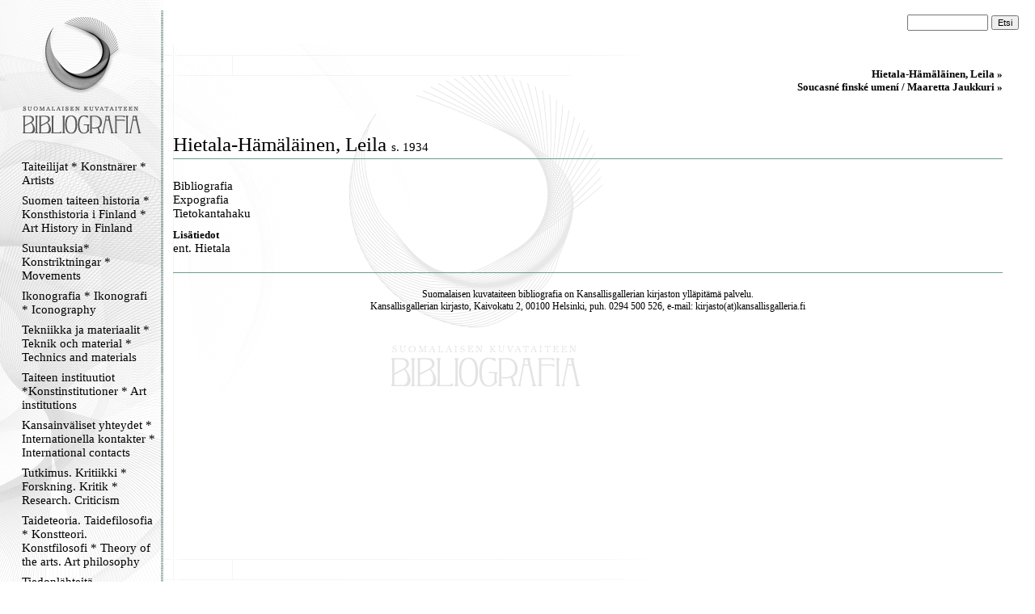

--- FILE ---
content_type: text/html
request_url: https://kirjava.fng.fi/bibliografia/bibliografiat.php?res=AQTB2PlSAAAAAg%3D%3D&history=AQTB2N0uAAAAKg%3D%3D%3BAQTB2UXrAAAAHw%3D%3D%3BAQTB2Lt9AAAANw%3D%3D%3BAQTB2T4rAAAANQ%3D%3D%3BAQTB2Lt9AAAARA%3D%3D%3BASISAwPsAAAAAA%3D%3D%3BAQTB2NFXAAAAMw%3D%3D%3BAQTB2SNvAAAANA%3D%3D%3BAQTB2PlSAAAAAg%3D%3D%3BAQTB2VmDAAAAUw%3D%3D%3BAQTB2PlSAAAAAg%3D%3D
body_size: 5722
content:
<html>
<head>
<meta http-equiv="Content-Type" content="text/html; charset=ISO-8859-1">
<title>Suomalaisen kuvataiteen bibliografia</title>
<link type="text/css" title="Stylesheet" rel="stylesheet" href="bibliografia.css"/>
</head>
<body><!-- Mozilla/5.0 (Macintosh; Intel Mac OS X 10_15_7) AppleWebKit/537.36 (KHTML, like Gecko) Chrome/131.0.0.0 Safari/537.36; ClaudeBot/1.0; +claudebot@anthropic.com) --><table cellpadding="0" cellspacing="0" style="position: relative; width: 100%; height: 100%; border: none; ">
<tr>
<td class="menucell" valign="top">
<!-- Menu -->
<div class="menu"><div class="menucontent">
<a href="bibliografiat.php"><img src="bibliografia_images/empty_logo.gif" alt="Suomen kuvataiteen bibliografia" border="0" height="170" width="145"></a><br>
<div><a class="menu_link" href="bibliografiat.php?path=AQXnSyboAAAAAA%3D%3D">Taiteilijat * Konstnärer * Artists</a></div><div><a class="menu_link" href="bibliografiat.php?path=AQULBAu9AAAAAA%3D%3D">Suomen taiteen historia * Konsthistoria i Finland * Art History in Finland </a></div><div><a class="menu_link" href="bibliografiat.php?path=AQcsHTyWAAAAAA%3D%3D">Suuntauksia* Konstriktningar * Movements</a></div><div><a class="menu_link" href="bibliografiat.php?path=AQXnSzvXAAAAAA%3D%3D">Ikonografia * Ikonografi * Iconography</a></div><div><a class="menu_link" href="bibliografiat.php?path=ASAi1b32AAAAAA%3D%3D">Tekniikka ja materiaalit * Teknik och material * Technics and materials</a></div><div><a class="menu_link" href="bibliografiat.php?path=AQXnS1tGAAAAAA%3D%3D">Taiteen instituutiot *Konstinstitutioner * Art institutions</a></div><div><a class="menu_link" href="bibliografiat.php?path=AQXnS8rZAAAAAA%3D%3D">Kansainväliset yhteydet * Internationella kontakter  * International contacts</a></div><div><a class="menu_link" href="bibliografiat.php?path=AQcndEiXAAAAAA%3D%3D">Tutkimus. Kritiikki * Forskning. Kritik * Research. Criticism</a></div><div><a class="menu_link" href="bibliografiat.php?path=AQXnS3NyAAAAAA%3D%3D">Taideteoria. Taidefilosofia * Konstteori. Konstfilosofi * Theory of the arts. Art philosophy</a></div><div><a class="menu_link" href="bibliografiat.php?path=AS5Wu%2B%2FhAAAAAA%3D%3D">Tiedonlähteitä. Hakuteoksia. Bibliografioita * Informationskällor. Uppslagsverk . Biblografier * Information sources. Referenceworks. Bibliografies</a></div><div><a class="menu_link" href="bibliografiat.php?path=AQXnTH64AAAAAA%3D%3D">Lehdet. Kausijulkaisut * Tidskrifter. Serier * Journals. Serials</a></div><div><a class="menu_link" href="bibliografiat.php?path=AQXnTLiFAAAAAA%3D%3D">Verkkolinkit * Webbpublikationer * Weblinks</a></div><div><a class="menu_link" href="bibliografiat.php?path=AQ5gjERjAAAAAA%3D%3D">Kansallisgallerian kirjaston tietokanta</a></div><p align="center">
<img src="bibliografia_images/menu_ender.gif" border="0" alt="">
</p>
</div></div>
</td>
<td class="maincell" valign="top">
<!-- Main -->
<br><form action="bibliografiat.php" method="GET"> <div style="align-vertical: middle; text-align: right; padding-right: 20px; padding-left: 20px;"> <input type="hidden" name="path" value="" /> <input name="query" value="" class="searchfield"> <input type="submit" value="Etsi" class="searchbutton"> </div></form><div class="main"><div class="maincontent"><div class="navibar"><a class="navibarlink" href="bibliografiat.php?res=AQTB2PlSAAAAAg%3D%3D&history=AQTB2UXrAAAAHw%3D%3D%3BAQTB2Lt9AAAANw%3D%3D%3BAQTB2T4rAAAANQ%3D%3D%3BAQTB2Lt9AAAARA%3D%3D%3BASISAwPsAAAAAA%3D%3D%3BAQTB2NFXAAAAMw%3D%3D%3BAQTB2SNvAAAANA%3D%3D%3BAQTB2PlSAAAAAg%3D%3D">Hietala-Hämäläinen, Leila » </a><br><a class="navibarlink" href="bibliografiat.php?res=AQTB2VmDAAAAUw%3D%3D&history=AQTB2UXrAAAAHw%3D%3D%3BAQTB2Lt9AAAANw%3D%3D%3BAQTB2T4rAAAANQ%3D%3D%3BAQTB2Lt9AAAARA%3D%3D%3BASISAwPsAAAAAA%3D%3D%3BAQTB2NFXAAAAMw%3D%3D%3BAQTB2SNvAAAANA%3D%3D%3BAQTB2PlSAAAAAg%3D%3D%3BAQTB2VmDAAAAUw%3D%3D">Soucasné finské umení / Maaretta Jaukkuri » </a><br></div><br><br><div class="main_resourcetitle">Hietala-Hämäläinen, Leila <span class="main_henkilotiedot">s. 1934</span></div><img alt="" width="100%" height="11" src="bibliografia_images/viiva_asiakas.gif" /><br /><br /><a href="bibliografiat.php?path=&res=AQTB2PlSAAAAAg%3D%3D&history=AQTB2N0uAAAAKg%3D%3D%3BAQTB2UXrAAAAHw%3D%3D%3BAQTB2Lt9AAAANw%3D%3D%3BAQTB2T4rAAAANQ%3D%3D%3BAQTB2Lt9AAAARA%3D%3D%3BASISAwPsAAAAAA%3D%3D%3BAQTB2NFXAAAAMw%3D%3D%3BAQTB2SNvAAAANA%3D%3D%3BAQTB2PlSAAAAAg%3D%3D%3BAQTB2VmDAAAAUw%3D%3D%3BAQTB2PlSAAAAAg%3D%3D&cat=AQXnT%2FL%2FAAAAAA%3D%3D" class="main_categorytitle">Bibliografia</a><br /><a href="bibliografiat.php?path=&res=AQTB2PlSAAAAAg%3D%3D&history=AQTB2N0uAAAAKg%3D%3D%3BAQTB2UXrAAAAHw%3D%3D%3BAQTB2Lt9AAAANw%3D%3D%3BAQTB2T4rAAAANQ%3D%3D%3BAQTB2Lt9AAAARA%3D%3D%3BASISAwPsAAAAAA%3D%3D%3BAQTB2NFXAAAAMw%3D%3D%3BAQTB2SNvAAAANA%3D%3D%3BAQTB2PlSAAAAAg%3D%3D%3BAQTB2VmDAAAAUw%3D%3D%3BAQTB2PlSAAAAAg%3D%3D&cat=AQXnUBKcAAAAAA%3D%3D" class="main_categorytitle">Expografia</a><br /><a href="http://kirjava.fng.fi/index.php?stype0=artist&query0=Hietala-H%E4m%E4l%E4inen%2C+Leila&soper_adv3=AND&stype_adv3=include&query_adv3=K&resultKey=0&useCounter=3&mode=executeSearch&lang=fi&order=PAAKIRJAUS&cmd=&cmdParam1=&cmdParam2=&cmdParam3=&cmdParam4=" target="_blank" class="main_categorytitle">Tietokantahaku</a><br /><div class="main_connectiontitle">Lisätiedot</div><div class="main_connectedother">ent. Hietala</div><br /><img alt="" width="100%" height="11" src="bibliografia_images/viiva_asiakas.gif" /><p class="footer">Suomalaisen kuvataiteen bibliografia on <a href="http://www.fng.fi/">Kansallisgallerian</a> kirjaston ylläpitämä palvelu.<br>Kansallisgallerian kirjasto, Kaivokatu 2, 00100 Helsinki, puh. 0294 500 526, e-mail: kirjasto(at)kansallisgalleria.fi</p><br></div></div>
</td>
</tr>
</table>

</body>
</html>


--- FILE ---
content_type: text/css
request_url: https://kirjava.fng.fi/bibliografia/bibliografia.css
body_size: 6573
content:
@media screen {
    body { 
        margin: 0px; 
        padding: 0px;
        overflow: auto;
    }

    .menu {
/*        position: fixed;*/
        top: 0px;
        left: 0px;
        width: 202px;
        height: 100%;
        overflow: visible;
        margin: 0px;
        padding: 0px;
        background-image: url("bibliografia_images/sivu_asiakas.gif");
        background-repeat: no-repeat;
    }
    .menucell {
        width: 202px; 
        vertical-align: top;
        text-align: left;
    }
    .menucontent {
        padding-top: 20px;
        padding-left: 27px;
        padding-right: 10px;
    }
    .footer {
        display: block;
        font-family: Times, serif;
        font-size: 9pt;
        font-weight: normal;
        color: #000000;
        text-align: center;
    }
    .main {
        position: static;
        top: 0px;
        left: 0px;
        width: 100%;
        height: 100%;
        overflow: visible;
        background-image: url("bibliografia_images/tausta_asiakas.gif");
        background-repeat: no-repeat;
    }

    .maincell {
        vertical-align: top;
        padding: 0px;
        margin: 0px;
    }

    .maincontent {
        padding-left: 12px;
        padding-right: 40px;
        padding-top: 30px;
    }

    .externalcontent {
        position: static;
        top: 0px;
        left: 0px;
        width: 100%;
        border: none;
    }

    .navibar {
        display: block;
        font-family: Times, serif;
        font-size: 10pt;
        font-weight: bold;
        color: #000000;
        text-align: right;
        padding-right: 0px;
        width: 100%;
    }
    .viite_urllisatiedot{
        font-size: 60%;
    }

}

@media print {
    .menu {
        display: none;
        position: relative;
        top: 0px;
        left: 0px;
        width: 190px;
        overflow: auto;
        margin: 0px;
        padding-top: 120px;
        padding-left: 25;
        padding-bottom: 0px;
        padding-right: 0px;
        background-image: url("bibliografia_images/sivu_asiakas.gif");
    }
    .menucell {
        display: none;
        width: 0px; 
        vertical-align: top;
    }
    .menucontent {
        padding-top: 100;
        padding-left: 25;
    }
    .main {
        position: static;
        top: 0px;
        left: 0px;
        width: 519px;
        height: 100%;
        overflow: visible;
        border: none;
    }
    .maincontent {
        padding-left: 28px;
        padding-top: 98px;
    }
    .externalcontent {
        position: static;
        top: 0px;
        left: 0px;
        overflow: visible;
        border: none;
    }

    .navibar {
        display: none;
        font-family: Times, serif;
        font-size: 10pt;
        font-weight: bold;
        color: #FFFFFF;
        background-color: #84ACA7;
        text-align: right;
        width: 491px;
    }
    .viite_urllisatiedot{
        display: none;
        font-size: 60%;
    }

}

.navibarlink {
    font-family: Times, serif;
    font-size: 10pt;
    font-weight: bold;
    color: #000000;
    text-decoration: none;
    text-align: right;
}

.ruler {
    background-color: #84ACA7;
    margin-top: 3px;
    margin-bottom: 30px;
    width: 491px;
    height: 1px;
}

.viitebrief {
    display: block;
    margin-top: 15px;
    margin-bottom: 15px;
    page-break-inside: avoid;
    font-weight: normal;
    font-family: Times, serif;
    font-size: 15px;
}

.viitebrief_link {
    text-decoration: none;
    font-family: Times, serif;
    font-size: 15px;
}

.viite_expovuosi {
    font-size: 14pt;
    font-weight: bold;
}

.main_categorytitle {
    font-weight: normal;
    font-family: Times, serif;
    font-size: 15px;
}
.main_categorycontents {
    margin-top: 10px;
    padding-left: 20px;
}
.main_subcattitle {
    font-weight: bold;
    font-family: Times, serif;
    font-size: 15px;
}
.main_instancetitle {
    margin-top: 5px;
    padding: 0px;
    display: block;
    font-weight: normal;
    font-family: Times, serif;
    font-size: 15px;
    color: #000000;
}

.main_viitetitle {
    display: block;
    margin-top: 12px;
    font-weight: normal;
    font-family: Times, serif;
    font-size: 20px;
}
.main_resourcetitle {
    display: block;
    margin-top: 12px;
    font-weight: normal;
    font-family: Times, serif;
    font-size: 19pt;
}
.main_connectiontitle {
    font-weight: bold;
    font-family: Times, serif;
    font-size: 13px;
    margin-top: 10px;
}
.main_connectedresources {
    margin-top: 0px;
    margin-bottom: 10px;
}
.main_connectedlink {
    font-weight: normal;
    font-family: Times, serif;
    font-size: 15px;
}
.main_connectedlink_u {
    font-weight: normal;
    font-family: Times, serif;
    font-size: 15px;
    text-decoration: underline;
}
.main_connectedother {
    font-weight: normal;
    font-family: Times, serif;
    font-size: 15px;
}
.main_subclasstitle {
    margin-top: 5px;
    font-weight: normal;
    font-family: Times, serif;
    font-size: 15px;
}

.main_henkilotiedot {
    font-weight: normal;
    font-family: Times, serif;
    font-size: 15px;
}

.main_viiteurl {
    font-weight: normal;
    font-family: Times, serif;
    font-size: 15px;   
}

.main_searchletter{
    font-weight: normal;
    font-family: Times, serif;
    font-size: 15px;
    color: #000000;
    text-decoration: none;
}

.main_selectedclasstitle {
    margin-top: 12px;
    font-weight: normal;
    font-family: Times, serif;
    font-size: 19pt;
}
.viite_paakirjaus{
    font-size: 15px;
    font-style: italic;
    font-family: serif;
}

a {
    text-decoration: none;
    font-family: serif;
    color: Black;
}


.menu_link {
    margin-top: 8px;
    display: block;
    text-decoration: none;
    font-family: Times, serif;
    font-size: 15px;
}
.menu_subclasses {
    display: block;
    padding-top: 0px;
    padding-bottom: 15px;
    padding-left: 20px;
    padding-right: 0px;
    margin-bottom: 20px;
    border-width: 1px;
    border-color: #777777;
}
.menu_selectedtitle {
    margin-top: 4px;
    display: block;
    text-decoration: none;
    font-family: Times, serif;
    font-weight: bold;
    font-size: 15px;
}
.searchfield {
    text-decoration: none;
    font-family: sans-serif;
    font-size: 12px;
    text-align: ledt;
    width: 100px;
}
.searchbutton {
    text-decoration: none;
    font-family: sans-serif;
    font-size: 11px;
}

